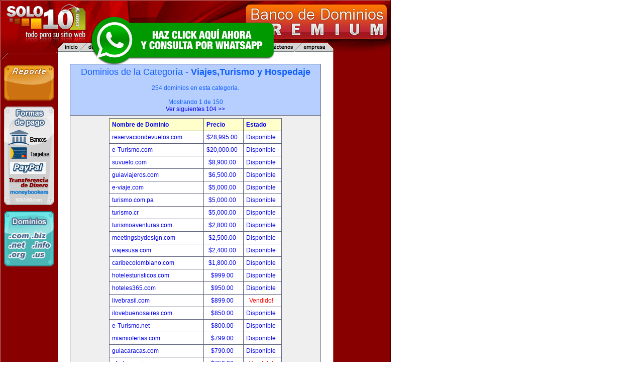

--- FILE ---
content_type: text/html
request_url: http://agenciadeinformacion.com/index.php?a=cat&cc=17
body_size: 64287
content:
<!DOCTYPE html PUBLIC "-//W3C//DTD XHTML 1.0 Transitional//EN" "http://www.w3.org/TR/xhtml1/DTD/xhtml1-transitional.dtd">
<html xmlns="http://www.w3.org/1999/xhtml">

<head>
<title>
 : Este dominio esta en venta en Solo10.com!
</title>
<meta http-equiv="Content-Type" content="text/html; charset=iso-8859-1" />
<meta name="keywords" content="dominios registro de dominios nombres de dominio registro dominios internacionales .com .net .org .info .biz .us web hosting alojamiento hospedaje web" />
<link rel="stylesheet" type="text/css" href="https://www.solo10.com/estilos/v0.css" />
<link rel="shortcut icon" href="https://www.solo10.com/favicon.ico" />
</head>

<body>

<div id="contenedor" style="margin-top:0px ">
<div id="cabecera">
<img src="http://www.solo10.com/images/solo10-menu.gif" border="0" usemap="#MapMenu" class="menu" />
<map name="MapMenu" id="MapMenu">
  <area shape="poly" coords="61,2,44,19,1,19,2,12,12,2" href="http://www.solo10.com" alt="Inicio" />
  <area shape="poly" coords="44,19,61,2,128,2,111,19" alt="Registro de Dominios" />
  <area shape="poly" coords="111,19,128,2,209,2,192,19" alt="Alojamiento Web" />
  <area shape="poly" coords="192,19,209,2,272,2,255,19" alt="Distribuidores y Revendedores" />
  <area shape="poly" coords="332,19,349,2,407,2,390,19" alt="Soporte" />
  <area shape="poly" coords="390,19,407,2,488,2,471,19" alt="Cont&aacute;ctenos" />
  <area shape="poly" coords="471,19,488,2,538,2,550,14,550,19" alt="Nuestra Empresa" />
</map>
</div>
<div id="lateral1">
	<div class="sep-top">
	</div>
  <p><a href="https://reportarpago.solo10.com/"><img src="https://www.solo10.com/images/reportar-pagos.gif" alt="Reportar pago" width="100" height="70" border="0" class="btnreporte" title="Reportar pago" /></a></p>
  <p><img src="http://www.solo10.com/images/formas-de-pago.gif" alt="Formas de pago" width="100" height="196" border="0" usemap="#MapPagos" /></p>
  <p style="margin-top:12px;"><a href="https://www.solo10.com/"><img src="https://www.solo10.com/images/banner-dominos.gif" alt="Registro de dominios" title="Registro de dominios" width="100" height="110" border="0" /></a></p>
</div>
<div id="contenido">
<table  width = "100%" border="1" cellpadding="5" cellspacing="0" bordercolor="#5D617A" bgcolor="#EFEFEF" style="border-collapse: collapse">
    <tr> 
      <td align=center bgcolor=#B7CFFF><font color="#0F5FFF" size=4>Dominios de la Categoría - <b>Viajes,Turismo y Hospedaje</b></font><br /><br />
      
		
	  <font color="#0F5FFF">254 dominios en esta categoría.<br><br>Mostrando 1 de 150<br>

  	  <a href=index.php?a=cat&cc=17&start=150>Ver siguientes 104 >></a>
	  </font></td></tr>
        <tr> 
      <td align=center> 
<table  border="1" cellpadding="5" cellspacing="0" bordercolor="#5D617A" bgcolor="#FFFFFF" style="border-collapse: collapse">
<tr bgcolor="#FFFFCC"> 
            <td><b><a href="index.php?a=cat&cc=17&start=0&ord=name">Nombre de Dominio</a></b></td>
                        <td><b><a href="index.php?a=cat&cc=17&start=0&ord=buynow">Precio</a></b></td>
            <td><b><a href="index.php?a=cat&cc=17&start=0&ord=status">Estado</a></b></td>
          </tr>
                    <tr> 
            <td><a href="index.php?a=d&id=1151">reservaciondevuelos.com</a></td>
                        <td align=center><a href="index.php?a=d&id=1151"> 
              $28,995.00              </a>&nbsp;</td>
            <td align=center> 
              <a href="index.php?a=d&id=1151">Disponible</a>
              &nbsp;</td>
          </tr>
                    <tr> 
            <td><a href="index.php?a=d&id=66">e-Turismo.com</a></td>
                        <td align=center><a href="index.php?a=d&id=66"> 
              $20,000.00              </a>&nbsp;</td>
            <td align=center> 
              <a href="index.php?a=d&id=66">Disponible</a>
              &nbsp;</td>
          </tr>
                    <tr> 
            <td><a href="index.php?a=d&id=4007">suvuelo.com</a></td>
                        <td align=center><a href="index.php?a=d&id=4007"> 
              $8,900.00              </a>&nbsp;</td>
            <td align=center> 
              <a href="index.php?a=d&id=4007">Disponible</a>
              &nbsp;</td>
          </tr>
                    <tr> 
            <td><a href="index.php?a=d&id=5702">guiaviajeros.com</a></td>
                        <td align=center><a href="index.php?a=d&id=5702"> 
              $6,500.00              </a>&nbsp;</td>
            <td align=center> 
              <a href="index.php?a=d&id=5702">Disponible</a>
              &nbsp;</td>
          </tr>
                    <tr> 
            <td><a href="index.php?a=d&id=440">e-viaje.com</a></td>
                        <td align=center><a href="index.php?a=d&id=440"> 
              $5,000.00              </a>&nbsp;</td>
            <td align=center> 
              <a href="index.php?a=d&id=440">Disponible</a>
              &nbsp;</td>
          </tr>
                    <tr> 
            <td><a href="index.php?a=d&id=3712">turismo.com.pa</a></td>
                        <td align=center><a href="index.php?a=d&id=3712"> 
              $5,000.00              </a>&nbsp;</td>
            <td align=center> 
              <a href="index.php?a=d&id=3712">Disponible</a>
              &nbsp;</td>
          </tr>
                    <tr> 
            <td><a href="index.php?a=d&id=1638">turismo.cr</a></td>
                        <td align=center><a href="index.php?a=d&id=1638"> 
              $5,000.00              </a>&nbsp;</td>
            <td align=center> 
              <a href="index.php?a=d&id=1638">Disponible</a>
              &nbsp;</td>
          </tr>
                    <tr> 
            <td><a href="index.php?a=d&id=3537">turismoaventuras.com</a></td>
                        <td align=center><a href="index.php?a=d&id=3537"> 
              $2,800.00              </a>&nbsp;</td>
            <td align=center> 
              <a href="index.php?a=d&id=3537">Disponible</a>
              &nbsp;</td>
          </tr>
                    <tr> 
            <td><a href="index.php?a=d&id=7472">meetingsbydesign.com</a></td>
                        <td align=center><a href="index.php?a=d&id=7472"> 
              $2,500.00              </a>&nbsp;</td>
            <td align=center> 
              <a href="index.php?a=d&id=7472">Disponible</a>
              &nbsp;</td>
          </tr>
                    <tr> 
            <td><a href="index.php?a=d&id=2851">viajesusa.com</a></td>
                        <td align=center><a href="index.php?a=d&id=2851"> 
              $2,400.00              </a>&nbsp;</td>
            <td align=center> 
              <a href="index.php?a=d&id=2851">Disponible</a>
              &nbsp;</td>
          </tr>
                    <tr> 
            <td><a href="index.php?a=d&id=4043">caribecolombiano.com</a></td>
                        <td align=center><a href="index.php?a=d&id=4043"> 
              $1,800.00              </a>&nbsp;</td>
            <td align=center> 
              <a href="index.php?a=d&id=4043">Disponible</a>
              &nbsp;</td>
          </tr>
                    <tr> 
            <td><a href="index.php?a=d&id=6037">hotelesturisticos.com</a></td>
                        <td align=center><a href="index.php?a=d&id=6037"> 
              $999.00              </a>&nbsp;</td>
            <td align=center> 
              <a href="index.php?a=d&id=6037">Disponible</a>
              &nbsp;</td>
          </tr>
                    <tr> 
            <td><a href="index.php?a=d&id=5640">hoteles365.com</a></td>
                        <td align=center><a href="index.php?a=d&id=5640"> 
              $950.00              </a>&nbsp;</td>
            <td align=center> 
              <a href="index.php?a=d&id=5640">Disponible</a>
              &nbsp;</td>
          </tr>
                    <tr> 
            <td><a href="index.php?a=d&id=4441">livebrasil.com</a></td>
                        <td align=center><a href="index.php?a=d&id=4441"> 
              $899.00              </a>&nbsp;</td>
            <td align=center> 
              <a href="index.php?a=d&id=4441"><font color=red>Vendido!</font></a>
              &nbsp;</td>
          </tr>
                    <tr> 
            <td><a href="index.php?a=d&id=3568">ilovebuenosaires.com</a></td>
                        <td align=center><a href="index.php?a=d&id=3568"> 
              $850.00              </a>&nbsp;</td>
            <td align=center> 
              <a href="index.php?a=d&id=3568">Disponible</a>
              &nbsp;</td>
          </tr>
                    <tr> 
            <td><a href="index.php?a=d&id=105">e-Turismo.net</a></td>
                        <td align=center><a href="index.php?a=d&id=105"> 
              $800.00              </a>&nbsp;</td>
            <td align=center> 
              <a href="index.php?a=d&id=105">Disponible</a>
              &nbsp;</td>
          </tr>
                    <tr> 
            <td><a href="index.php?a=d&id=2786">miamiofertas.com</a></td>
                        <td align=center><a href="index.php?a=d&id=2786"> 
              $799.00              </a>&nbsp;</td>
            <td align=center> 
              <a href="index.php?a=d&id=2786">Disponible</a>
              &nbsp;</td>
          </tr>
                    <tr> 
            <td><a href="index.php?a=d&id=4182">guiacaracas.com</a></td>
                        <td align=center><a href="index.php?a=d&id=4182"> 
              $790.00              </a>&nbsp;</td>
            <td align=center> 
              <a href="index.php?a=d&id=4182">Disponible</a>
              &nbsp;</td>
          </tr>
                    <tr> 
            <td><a href="index.php?a=d&id=2022">ofertasmexico.com</a></td>
                        <td align=center><a href="index.php?a=d&id=2022"> 
              $750.00              </a>&nbsp;</td>
            <td align=center> 
              <a href="index.php?a=d&id=2022"><font color=red>Vendido!</font></a>
              &nbsp;</td>
          </tr>
                    <tr> 
            <td><a href="index.php?a=d&id=3641">ofertasmiami.com</a></td>
                        <td align=center><a href="index.php?a=d&id=3641"> 
              $750.00              </a>&nbsp;</td>
            <td align=center> 
              <a href="index.php?a=d&id=3641"><font color=red>Vendido!</font></a>
              &nbsp;</td>
          </tr>
                    <tr> 
            <td><a href="index.php?a=d&id=3635">tuvacacion.com</a></td>
                        <td align=center><a href="index.php?a=d&id=3635"> 
              $750.00              </a>&nbsp;</td>
            <td align=center> 
              <a href="index.php?a=d&id=3635"><font color=red>Vendido!</font></a>
              &nbsp;</td>
          </tr>
                    <tr> 
            <td><a href="index.php?a=d&id=1205">pasajesenoferta.com</a></td>
                        <td align=center><a href="index.php?a=d&id=1205"> 
              $699.00              </a>&nbsp;</td>
            <td align=center> 
              <a href="index.php?a=d&id=1205">Disponible</a>
              &nbsp;</td>
          </tr>
                    <tr> 
            <td><a href="index.php?a=d&id=7222">turismosudafrica.com</a></td>
                        <td align=center><a href="index.php?a=d&id=7222"> 
              $680.00              </a>&nbsp;</td>
            <td align=center> 
              <a href="index.php?a=d&id=7222">Disponible</a>
              &nbsp;</td>
          </tr>
                    <tr> 
            <td><a href="index.php?a=d&id=3066">agentedeturismo.com</a></td>
                        <td align=center><a href="index.php?a=d&id=3066"> 
              $650.00              </a>&nbsp;</td>
            <td align=center> 
              <a href="index.php?a=d&id=3066">Disponible</a>
              &nbsp;</td>
          </tr>
                    <tr> 
            <td><a href="index.php?a=d&id=3445">ofertapasajes.com</a></td>
                        <td align=center><a href="index.php?a=d&id=3445"> 
              $600.00              </a>&nbsp;</td>
            <td align=center> 
              <a href="index.php?a=d&id=3445">Disponible</a>
              &nbsp;</td>
          </tr>
                    <tr> 
            <td><a href="index.php?a=d&id=1019">ventadepasajes.com</a></td>
                        <td align=center><a href="index.php?a=d&id=1019"> 
              $600.00              </a>&nbsp;</td>
            <td align=center> 
              <a href="index.php?a=d&id=1019">Disponible</a>
              &nbsp;</td>
          </tr>
                    <tr> 
            <td><a href="index.php?a=d&id=3168">vuelosenlinea.com</a></td>
                        <td align=center><a href="index.php?a=d&id=3168"> 
              $600.00              </a>&nbsp;</td>
            <td align=center> 
              <a href="index.php?a=d&id=3168">Disponible</a>
              &nbsp;</td>
          </tr>
                    <tr> 
            <td><a href="index.php?a=d&id=4211">argentinatequiero.com</a></td>
                        <td align=center><a href="index.php?a=d&id=4211"> 
              $590.00              </a>&nbsp;</td>
            <td align=center> 
              <a href="index.php?a=d&id=4211"><font color=red>Vendido!</font></a>
              &nbsp;</td>
          </tr>
                    <tr> 
            <td><a href="index.php?a=d&id=3969">restaurantesargentinos.com</a></td>
                        <td align=center><a href="index.php?a=d&id=3969"> 
              $580.00              </a>&nbsp;</td>
            <td align=center> 
              <a href="index.php?a=d&id=3969">Disponible</a>
              &nbsp;</td>
          </tr>
                    <tr> 
            <td><a href="index.php?a=d&id=3207">hotelesasuncion.com</a></td>
                        <td align=center><a href="index.php?a=d&id=3207"> 
              $550.00              </a>&nbsp;</td>
            <td align=center> 
              <a href="index.php?a=d&id=3207">Disponible</a>
              &nbsp;</td>
          </tr>
                    <tr> 
            <td><a href="index.php?a=d&id=2456">hotelescarlospaz.com</a></td>
                        <td align=center><a href="index.php?a=d&id=2456"> 
              $550.00              </a>&nbsp;</td>
            <td align=center> 
              <a href="index.php?a=d&id=2456">Disponible</a>
              &nbsp;</td>
          </tr>
                    <tr> 
            <td><a href="index.php?a=d&id=5998">mendozavacations.com</a></td>
                        <td align=center><a href="index.php?a=d&id=5998"> 
              $550.00              </a>&nbsp;</td>
            <td align=center> 
              <a href="index.php?a=d&id=5998">Disponible</a>
              &nbsp;</td>
          </tr>
                    <tr> 
            <td><a href="index.php?a=d&id=5843">viajesempresariales.com</a></td>
                        <td align=center><a href="index.php?a=d&id=5843"> 
              $550.00              </a>&nbsp;</td>
            <td align=center> 
              <a href="index.php?a=d&id=5843">Disponible</a>
              &nbsp;</td>
          </tr>
                    <tr> 
            <td><a href="index.php?a=d&id=4074">viajesypasajes.com</a></td>
                        <td align=center><a href="index.php?a=d&id=4074"> 
              $480.00              </a>&nbsp;</td>
            <td align=center> 
              <a href="index.php?a=d&id=4074">Disponible</a>
              &nbsp;</td>
          </tr>
                    <tr> 
            <td><a href="index.php?a=d&id=3439">hotelesdebariloche.com</a></td>
                        <td align=center><a href="index.php?a=d&id=3439"> 
              $397.00              </a>&nbsp;</td>
            <td align=center> 
              <a href="index.php?a=d&id=3439">Disponible</a>
              &nbsp;</td>
          </tr>
                    <tr> 
            <td><a href="index.php?a=d&id=4911">guiadecusco.com</a></td>
                        <td align=center><a href="index.php?a=d&id=4911"> 
              $380.00              </a>&nbsp;</td>
            <td align=center> 
              <a href="index.php?a=d&id=4911">Disponible</a>
              &nbsp;</td>
          </tr>
                    <tr> 
            <td><a href="index.php?a=d&id=3967">mundoviajeros.com</a></td>
                        <td align=center><a href="index.php?a=d&id=3967"> 
              $350.00              </a>&nbsp;</td>
            <td align=center> 
              <a href="index.php?a=d&id=3967">Disponible</a>
              &nbsp;</td>
          </tr>
                    <tr> 
            <td><a href="index.php?a=d&id=4991">aboutpatagonia.com</a></td>
                        <td align=center><a href="index.php?a=d&id=4991"> 
              Ofertar!              </a>&nbsp;</td>
            <td align=center> 
              <a href="index.php?a=d&id=4991"><font color=red>Vendido!</font></a>
              &nbsp;</td>
          </tr>
                    <tr> 
            <td><a href="index.php?a=d&id=3071">africaturismo.com</a></td>
                        <td align=center><a href="index.php?a=d&id=3071"> 
              Ofertar!              </a>&nbsp;</td>
            <td align=center> 
              <a href="index.php?a=d&id=3071">Disponible</a>
              &nbsp;</td>
          </tr>
                    <tr> 
            <td><a href="index.php?a=d&id=6108">agendadeturismo.com</a></td>
                        <td align=center><a href="index.php?a=d&id=6108"> 
              Ofertar!              </a>&nbsp;</td>
            <td align=center> 
              <a href="index.php?a=d&id=6108">Disponible</a>
              &nbsp;</td>
          </tr>
                    <tr> 
            <td><a href="index.php?a=d&id=5523">alojamientoenchile.com</a></td>
                        <td align=center><a href="index.php?a=d&id=5523"> 
              Ofertar!              </a>&nbsp;</td>
            <td align=center> 
              <a href="index.php?a=d&id=5523">Disponible</a>
              &nbsp;</td>
          </tr>
                    <tr> 
            <td><a href="index.php?a=d&id=3504">alojamientomexico.com</a></td>
                        <td align=center><a href="index.php?a=d&id=3504"> 
              Ofertar!              </a>&nbsp;</td>
            <td align=center> 
              <a href="index.php?a=d&id=3504">Disponible</a>
              &nbsp;</td>
          </tr>
                    <tr> 
            <td><a href="index.php?a=d&id=3295">alquilerbungalows.com</a></td>
                        <td align=center><a href="index.php?a=d&id=3295"> 
              Ofertar!              </a>&nbsp;</td>
            <td align=center> 
              <a href="index.php?a=d&id=3295">Disponible</a>
              &nbsp;</td>
          </tr>
                    <tr> 
            <td><a href="index.php?a=d&id=4050">alquilerdeverano.com</a></td>
                        <td align=center><a href="index.php?a=d&id=4050"> 
              Ofertar!              </a>&nbsp;</td>
            <td align=center> 
              <a href="index.php?a=d&id=4050">Disponible</a>
              &nbsp;</td>
          </tr>
                    <tr> 
            <td><a href="index.php?a=d&id=5866">alquileresvacaciones.com</a></td>
                        <td align=center><a href="index.php?a=d&id=5866"> 
              Ofertar!              </a>&nbsp;</td>
            <td align=center> 
              <a href="index.php?a=d&id=5866">Disponible</a>
              &nbsp;</td>
          </tr>
                    <tr> 
            <td><a href="index.php?a=d&id=4724">altacordoba.com</a></td>
                        <td align=center><a href="index.php?a=d&id=4724"> 
              Ofertar!              </a>&nbsp;</td>
            <td align=center> 
              <a href="index.php?a=d&id=4724">Disponible</a>
              &nbsp;</td>
          </tr>
                    <tr> 
            <td><a href="index.php?a=d&id=3818">apartamentosdevacaciones.com</a></td>
                        <td align=center><a href="index.php?a=d&id=3818"> 
              Ofertar!              </a>&nbsp;</td>
            <td align=center> 
              <a href="index.php?a=d&id=3818">Disponible</a>
              &nbsp;</td>
          </tr>
                    <tr> 
            <td><a href="index.php?a=d&id=5981">apartamentosuruguay.com</a></td>
                        <td align=center><a href="index.php?a=d&id=5981"> 
              Ofertar!              </a>&nbsp;</td>
            <td align=center> 
              <a href="index.php?a=d&id=5981">Disponible</a>
              &nbsp;</td>
          </tr>
                    <tr> 
            <td><a href="index.php?a=d&id=1911">apuntesdeviaje.com</a></td>
                        <td align=center><a href="index.php?a=d&id=1911"> 
              Ofertar!              </a>&nbsp;</td>
            <td align=center> 
              <a href="index.php?a=d&id=1911">Disponible</a>
              &nbsp;</td>
          </tr>
                    <tr> 
            <td><a href="index.php?a=d&id=5976">areaviajes.com</a></td>
                        <td align=center><a href="index.php?a=d&id=5976"> 
              Ofertar!              </a>&nbsp;</td>
            <td align=center> 
              <a href="index.php?a=d&id=5976">Disponible</a>
              &nbsp;</td>
          </tr>
                    <tr> 
            <td><a href="index.php?a=d&id=4680">argentinateamo.com</a></td>
                        <td align=center><a href="index.php?a=d&id=4680"> 
              Ofertar!              </a>&nbsp;</td>
            <td align=center> 
              <a href="index.php?a=d&id=4680">Disponible</a>
              &nbsp;</td>
          </tr>
                    <tr> 
            <td><a href="index.php?a=d&id=4293">armesuviaje.com</a></td>
                        <td align=center><a href="index.php?a=d&id=4293"> 
              Ofertar!              </a>&nbsp;</td>
            <td align=center> 
              <a href="index.php?a=d&id=4293">Disponible</a>
              &nbsp;</td>
          </tr>
                    <tr> 
            <td><a href="index.php?a=d&id=3392">asesoresdeviaje.com</a></td>
                        <td align=center><a href="index.php?a=d&id=3392"> 
              Ofertar!              </a>&nbsp;</td>
            <td align=center> 
              <a href="index.php?a=d&id=3392">Disponible</a>
              &nbsp;</td>
          </tr>
                    <tr> 
            <td><a href="index.php?a=d&id=4974">asistenciadeviaje.com</a></td>
                        <td align=center><a href="index.php?a=d&id=4974"> 
              Ofertar!              </a>&nbsp;</td>
            <td align=center> 
              <a href="index.php?a=d&id=4974"><font color=red>Vendido!</font></a>
              &nbsp;</td>
          </tr>
                    <tr> 
            <td><a href="index.php?a=d&id=4975">asistenciadeviajes.com</a></td>
                        <td align=center><a href="index.php?a=d&id=4975"> 
              Ofertar!              </a>&nbsp;</td>
            <td align=center> 
              <a href="index.php?a=d&id=4975"><font color=red>Vendido!</font></a>
              &nbsp;</td>
          </tr>
                    <tr> 
            <td><a href="index.php?a=d&id=2825">asistenciaviajeros.com</a></td>
                        <td align=center><a href="index.php?a=d&id=2825"> 
              Ofertar!              </a>&nbsp;</td>
            <td align=center> 
              <a href="index.php?a=d&id=2825">Disponible</a>
              &nbsp;</td>
          </tr>
                    <tr> 
            <td><a href="index.php?a=d&id=2991">aventureros.com</a></td>
                        <td align=center><a href="index.php?a=d&id=2991"> 
              Ofertar!              </a>&nbsp;</td>
            <td align=center> 
              <a href="index.php?a=d&id=2991">Disponible</a>
              &nbsp;</td>
          </tr>
                    <tr> 
            <td><a href="index.php?a=d&id=3028">ayudaviajeros.com</a></td>
                        <td align=center><a href="index.php?a=d&id=3028"> 
              Ofertar!              </a>&nbsp;</td>
            <td align=center> 
              <a href="index.php?a=d&id=3028">Disponible</a>
              &nbsp;</td>
          </tr>
                    <tr> 
            <td><a href="index.php?a=d&id=1207">boletosenoferta.com</a></td>
                        <td align=center><a href="index.php?a=d&id=1207"> 
              Ofertar!              </a>&nbsp;</td>
            <td align=center> 
              <a href="index.php?a=d&id=1207"><font color=red>Vendido!</font></a>
              &nbsp;</td>
          </tr>
                    <tr> 
            <td><a href="index.php?a=d&id=3368">buscadorturistico.com</a></td>
                        <td align=center><a href="index.php?a=d&id=3368"> 
              Ofertar!              </a>&nbsp;</td>
            <td align=center> 
              <a href="index.php?a=d&id=3368">Disponible</a>
              &nbsp;</td>
          </tr>
                    <tr> 
            <td><a href="index.php?a=d&id=4682">busquedahoteles.com</a></td>
                        <td align=center><a href="index.php?a=d&id=4682"> 
              Ofertar!              </a>&nbsp;</td>
            <td align=center> 
              <a href="index.php?a=d&id=4682"><font color=red>Vendido!</font></a>
              &nbsp;</td>
          </tr>
                    <tr> 
            <td><a href="index.php?a=d&id=6004">catalogoturismo.com</a></td>
                        <td align=center><a href="index.php?a=d&id=6004"> 
              Ofertar!              </a>&nbsp;</td>
            <td align=center> 
              <a href="index.php?a=d&id=6004">Disponible</a>
              &nbsp;</td>
          </tr>
                    <tr> 
            <td><a href="index.php?a=d&id=6005">catalogoviajes.com</a></td>
                        <td align=center><a href="index.php?a=d&id=6005"> 
              Ofertar!              </a>&nbsp;</td>
            <td align=center> 
              <a href="index.php?a=d&id=6005">Disponible</a>
              &nbsp;</td>
          </tr>
                    <tr> 
            <td><a href="index.php?a=d&id=3474">ciberviajeros.com</a></td>
                        <td align=center><a href="index.php?a=d&id=3474"> 
              Ofertar!              </a>&nbsp;</td>
            <td align=center> 
              <a href="index.php?a=d&id=3474">Disponible</a>
              &nbsp;</td>
          </tr>
                    <tr> 
            <td><a href="index.php?a=d&id=3984">ciudadaniaeuropea.com</a></td>
                        <td align=center><a href="index.php?a=d&id=3984"> 
              Ofertar!              </a>&nbsp;</td>
            <td align=center> 
              <a href="index.php?a=d&id=3984"><font color=red>Vendido!</font></a>
              &nbsp;</td>
          </tr>
                    <tr> 
            <td><a href="index.php?a=d&id=4567">ciudadturistica.com</a></td>
                        <td align=center><a href="index.php?a=d&id=4567"> 
              Ofertar!              </a>&nbsp;</td>
            <td align=center> 
              <a href="index.php?a=d&id=4567">Disponible</a>
              &nbsp;</td>
          </tr>
                    <tr> 
            <td><a href="index.php?a=d&id=2520">clubdelturismo.com</a></td>
                        <td align=center><a href="index.php?a=d&id=2520"> 
              Ofertar!              </a>&nbsp;</td>
            <td align=center> 
              <a href="index.php?a=d&id=2520"><font color=red>Vendido!</font></a>
              &nbsp;</td>
          </tr>
                    <tr> 
            <td><a href="index.php?a=d&id=2902">clubdeturismo.com</a></td>
                        <td align=center><a href="index.php?a=d&id=2902"> 
              Ofertar!              </a>&nbsp;</td>
            <td align=center> 
              <a href="index.php?a=d&id=2902"><font color=red>Vendido!</font></a>
              &nbsp;</td>
          </tr>
                    <tr> 
            <td><a href="index.php?a=d&id=2848">compararhoteles.com</a></td>
                        <td align=center><a href="index.php?a=d&id=2848"> 
              Ofertar!              </a>&nbsp;</td>
            <td align=center> 
              <a href="index.php?a=d&id=2848">Disponible</a>
              &nbsp;</td>
          </tr>
                    <tr> 
            <td><a href="index.php?a=d&id=3586">compresuviaje.com</a></td>
                        <td align=center><a href="index.php?a=d&id=3586"> 
              Ofertar!              </a>&nbsp;</td>
            <td align=center> 
              <a href="index.php?a=d&id=3586">Disponible</a>
              &nbsp;</td>
          </tr>
                    <tr> 
            <td><a href="index.php?a=d&id=3585">compresuvuelo.com</a></td>
                        <td align=center><a href="index.php?a=d&id=3585"> 
              Ofertar!              </a>&nbsp;</td>
            <td align=center> 
              <a href="index.php?a=d&id=3585">Disponible</a>
              &nbsp;</td>
          </tr>
                    <tr> 
            <td><a href="index.php?a=d&id=4655">conozcaperu.com</a></td>
                        <td align=center><a href="index.php?a=d&id=4655"> 
              Ofertar!              </a>&nbsp;</td>
            <td align=center> 
              <a href="index.php?a=d&id=4655">Disponible</a>
              &nbsp;</td>
          </tr>
                    <tr> 
            <td><a href="index.php?a=d&id=3794">cordobaguide.com</a></td>
                        <td align=center><a href="index.php?a=d&id=3794"> 
              Ofertar!              </a>&nbsp;</td>
            <td align=center> 
              <a href="index.php?a=d&id=3794">Disponible</a>
              &nbsp;</td>
          </tr>
                    <tr> 
            <td><a href="index.php?a=d&id=6089">cruceroporelcaribe.com</a></td>
                        <td align=center><a href="index.php?a=d&id=6089"> 
              Ofertar!              </a>&nbsp;</td>
            <td align=center> 
              <a href="index.php?a=d&id=6089">Disponible</a>
              &nbsp;</td>
          </tr>
                    <tr> 
            <td><a href="index.php?a=d&id=5528">desarrolloturistico.com</a></td>
                        <td align=center><a href="index.php?a=d&id=5528"> 
              Ofertar!              </a>&nbsp;</td>
            <td align=center> 
              <a href="index.php?a=d&id=5528">Disponible</a>
              &nbsp;</td>
          </tr>
                    <tr> 
            <td><a href="index.php?a=d&id=5973">destinodeviaje.com</a></td>
                        <td align=center><a href="index.php?a=d&id=5973"> 
              Ofertar!              </a>&nbsp;</td>
            <td align=center> 
              <a href="index.php?a=d&id=5973">Disponible</a>
              &nbsp;</td>
          </tr>
                    <tr> 
            <td><a href="index.php?a=d&id=2647">destinosdeviaje.com</a></td>
                        <td align=center><a href="index.php?a=d&id=2647"> 
              Ofertar!              </a>&nbsp;</td>
            <td align=center> 
              <a href="index.php?a=d&id=2647">Disponible</a>
              &nbsp;</td>
          </tr>
                    <tr> 
            <td><a href="index.php?a=d&id=3475">destinosvacacionales.com</a></td>
                        <td align=center><a href="index.php?a=d&id=3475"> 
              Ofertar!              </a>&nbsp;</td>
            <td align=center> 
              <a href="index.php?a=d&id=3475">Disponible</a>
              &nbsp;</td>
          </tr>
                    <tr> 
            <td><a href="index.php?a=d&id=3240">destinosyhoteles.com</a></td>
                        <td align=center><a href="index.php?a=d&id=3240"> 
              Ofertar!              </a>&nbsp;</td>
            <td align=center> 
              <a href="index.php?a=d&id=3240">Disponible</a>
              &nbsp;</td>
          </tr>
                    <tr> 
            <td><a href="index.php?a=d&id=742">e-caribe.com</a></td>
                        <td align=center><a href="index.php?a=d&id=742"> 
              Ofertar!              </a>&nbsp;</td>
            <td align=center> 
              <a href="index.php?a=d&id=742">Disponible</a>
              &nbsp;</td>
          </tr>
                    <tr> 
            <td><a href="index.php?a=d&id=918">e-reservaciones.com</a></td>
                        <td align=center><a href="index.php?a=d&id=918"> 
              Ofertar!              </a>&nbsp;</td>
            <td align=center> 
              <a href="index.php?a=d&id=918">Disponible</a>
              &nbsp;</td>
          </tr>
                    <tr> 
            <td><a href="index.php?a=d&id=301">e-Tourists.com</a></td>
                        <td align=center><a href="index.php?a=d&id=301"> 
              Ofertar!              </a>&nbsp;</td>
            <td align=center> 
              <a href="index.php?a=d&id=301">Disponible</a>
              &nbsp;</td>
          </tr>
                    <tr> 
            <td><a href="index.php?a=d&id=521">e-turismo.es</a></td>
                        <td align=center><a href="index.php?a=d&id=521"> 
              Ofertar!              </a>&nbsp;</td>
            <td align=center> 
              <a href="index.php?a=d&id=521">Disponible</a>
              &nbsp;</td>
          </tr>
                    <tr> 
            <td><a href="index.php?a=d&id=214">e-Turista.com</a></td>
                        <td align=center><a href="index.php?a=d&id=214"> 
              Ofertar!              </a>&nbsp;</td>
            <td align=center> 
              <a href="index.php?a=d&id=214">Disponible</a>
              &nbsp;</td>
          </tr>
                    <tr> 
            <td><a href="index.php?a=d&id=567">e-turistas.com</a></td>
                        <td align=center><a href="index.php?a=d&id=567"> 
              Ofertar!              </a>&nbsp;</td>
            <td align=center> 
              <a href="index.php?a=d&id=567">Disponible</a>
              &nbsp;</td>
          </tr>
                    <tr> 
            <td><a href="index.php?a=d&id=484">e-viajeros.com</a></td>
                        <td align=center><a href="index.php?a=d&id=484"> 
              Ofertar!              </a>&nbsp;</td>
            <td align=center> 
              <a href="index.php?a=d&id=484">Disponible</a>
              &nbsp;</td>
          </tr>
                    <tr> 
            <td><a href="index.php?a=d&id=2813">enhoteles.com</a></td>
                        <td align=center><a href="index.php?a=d&id=2813"> 
              Ofertar!              </a>&nbsp;</td>
            <td align=center> 
              <a href="index.php?a=d&id=2813">Disponible</a>
              &nbsp;</td>
          </tr>
                    <tr> 
            <td><a href="index.php?a=d&id=3892">excursionesenbarco.com</a></td>
                        <td align=center><a href="index.php?a=d&id=3892"> 
              Ofertar!              </a>&nbsp;</td>
            <td align=center> 
              <a href="index.php?a=d&id=3892">Disponible</a>
              &nbsp;</td>
          </tr>
                    <tr> 
            <td><a href="index.php?a=d&id=1185">excursionesviajes.com</a></td>
                        <td align=center><a href="index.php?a=d&id=1185"> 
              Ofertar!              </a>&nbsp;</td>
            <td align=center> 
              <a href="index.php?a=d&id=1185">Disponible</a>
              &nbsp;</td>
          </tr>
                    <tr> 
            <td><a href="index.php?a=d&id=3365">fincaturistica.com</a></td>
                        <td align=center><a href="index.php?a=d&id=3365"> 
              Ofertar!              </a>&nbsp;</td>
            <td align=center> 
              <a href="index.php?a=d&id=3365">Disponible</a>
              &nbsp;</td>
          </tr>
                    <tr> 
            <td><a href="index.php?a=d&id=5743">franquiciadeviajes.com</a></td>
                        <td align=center><a href="index.php?a=d&id=5743"> 
              Ofertar!              </a>&nbsp;</td>
            <td align=center> 
              <a href="index.php?a=d&id=5743">Disponible</a>
              &nbsp;</td>
          </tr>
                    <tr> 
            <td><a href="index.php?a=d&id=3218">fullargentina.com</a></td>
                        <td align=center><a href="index.php?a=d&id=3218"> 
              Ofertar!              </a>&nbsp;</td>
            <td align=center> 
              <a href="index.php?a=d&id=3218">Disponible</a>
              &nbsp;</td>
          </tr>
                    <tr> 
            <td><a href="index.php?a=d&id=2482">guiabaires.com</a></td>
                        <td align=center><a href="index.php?a=d&id=2482"> 
              Ofertar!              </a>&nbsp;</td>
            <td align=center> 
              <a href="index.php?a=d&id=2482">Disponible</a>
              &nbsp;</td>
          </tr>
                    <tr> 
            <td><a href="index.php?a=d&id=2916">guiabarranquilla.com</a></td>
                        <td align=center><a href="index.php?a=d&id=2916"> 
              Ofertar!              </a>&nbsp;</td>
            <td align=center> 
              <a href="index.php?a=d&id=2916">Disponible</a>
              &nbsp;</td>
          </tr>
                    <tr> 
            <td><a href="index.php?a=d&id=4101">guiabeijing.com</a></td>
                        <td align=center><a href="index.php?a=d&id=4101"> 
              Ofertar!              </a>&nbsp;</td>
            <td align=center> 
              <a href="index.php?a=d&id=4101">Disponible</a>
              &nbsp;</td>
          </tr>
                    <tr> 
            <td><a href="index.php?a=d&id=3383">guiabsas.com</a></td>
                        <td align=center><a href="index.php?a=d&id=3383"> 
              Ofertar!              </a>&nbsp;</td>
            <td align=center> 
              <a href="index.php?a=d&id=3383">Disponible</a>
              &nbsp;</td>
          </tr>
                    <tr> 
            <td><a href="index.php?a=d&id=3058">guiabuenosaires.com</a></td>
                        <td align=center><a href="index.php?a=d&id=3058"> 
              Ofertar!              </a>&nbsp;</td>
            <td align=center> 
              <a href="index.php?a=d&id=3058">Disponible</a>
              &nbsp;</td>
          </tr>
                    <tr> 
            <td><a href="index.php?a=d&id=4566">guiabuzios.com</a></td>
                        <td align=center><a href="index.php?a=d&id=4566"> 
              Ofertar!              </a>&nbsp;</td>
            <td align=center> 
              <a href="index.php?a=d&id=4566">Disponible</a>
              &nbsp;</td>
          </tr>
                    <tr> 
            <td><a href="index.php?a=d&id=4811">guiacaldas.com</a></td>
                        <td align=center><a href="index.php?a=d&id=4811"> 
              Ofertar!              </a>&nbsp;</td>
            <td align=center> 
              <a href="index.php?a=d&id=4811">Disponible</a>
              &nbsp;</td>
          </tr>
                    <tr> 
            <td><a href="index.php?a=d&id=5804">guiachacabuco.com</a></td>
                        <td align=center><a href="index.php?a=d&id=5804"> 
              Ofertar!              </a>&nbsp;</td>
            <td align=center> 
              <a href="index.php?a=d&id=5804">Disponible</a>
              &nbsp;</td>
          </tr>
                    <tr> 
            <td><a href="index.php?a=d&id=5916">guiaconcepcion.com</a></td>
                        <td align=center><a href="index.php?a=d&id=5916"> 
              Ofertar!              </a>&nbsp;</td>
            <td align=center> 
              <a href="index.php?a=d&id=5916">Disponible</a>
              &nbsp;</td>
          </tr>
                    <tr> 
            <td><a href="index.php?a=d&id=4547">guiadeactividades.com</a></td>
                        <td align=center><a href="index.php?a=d&id=4547"> 
              Ofertar!              </a>&nbsp;</td>
            <td align=center> 
              <a href="index.php?a=d&id=4547">Disponible</a>
              &nbsp;</td>
          </tr>
                    <tr> 
            <td><a href="index.php?a=d&id=4914">guiadearequipa.com</a></td>
                        <td align=center><a href="index.php?a=d&id=4914"> 
              Ofertar!              </a>&nbsp;</td>
            <td align=center> 
              <a href="index.php?a=d&id=4914">Disponible</a>
              &nbsp;</td>
          </tr>
                    <tr> 
            <td><a href="index.php?a=d&id=4123">guiadeblumenau.com</a></td>
                        <td align=center><a href="index.php?a=d&id=4123"> 
              Ofertar!              </a>&nbsp;</td>
            <td align=center> 
              <a href="index.php?a=d&id=4123">Disponible</a>
              &nbsp;</td>
          </tr>
                    <tr> 
            <td><a href="index.php?a=d&id=4619">guiadecaracas.com</a></td>
                        <td align=center><a href="index.php?a=d&id=4619"> 
              Ofertar!              </a>&nbsp;</td>
            <td align=center> 
              <a href="index.php?a=d&id=4619">Disponible</a>
              &nbsp;</td>
          </tr>
                    <tr> 
            <td><a href="index.php?a=d&id=4195">guiadecartagena.com</a></td>
                        <td align=center><a href="index.php?a=d&id=4195"> 
              Ofertar!              </a>&nbsp;</td>
            <td align=center> 
              <a href="index.php?a=d&id=4195">Disponible</a>
              &nbsp;</td>
          </tr>
                    <tr> 
            <td><a href="index.php?a=d&id=2978">guiadechile.com</a></td>
                        <td align=center><a href="index.php?a=d&id=2978"> 
              Ofertar!              </a>&nbsp;</td>
            <td align=center> 
              <a href="index.php?a=d&id=2978">Disponible</a>
              &nbsp;</td>
          </tr>
                    <tr> 
            <td><a href="index.php?a=d&id=5626">GuiaDeHonduras.com</a></td>
                        <td align=center><a href="index.php?a=d&id=5626"> 
              Ofertar!              </a>&nbsp;</td>
            <td align=center> 
              <a href="index.php?a=d&id=5626">Disponible</a>
              &nbsp;</td>
          </tr>
                    <tr> 
            <td><a href="index.php?a=d&id=5969">guiadeperu.com</a></td>
                        <td align=center><a href="index.php?a=d&id=5969"> 
              Ofertar!              </a>&nbsp;</td>
            <td align=center> 
              <a href="index.php?a=d&id=5969">Disponible</a>
              &nbsp;</td>
          </tr>
                    <tr> 
            <td><a href="index.php?a=d&id=4908">guiadepiura.com</a></td>
                        <td align=center><a href="index.php?a=d&id=4908"> 
              Ofertar!              </a>&nbsp;</td>
            <td align=center> 
              <a href="index.php?a=d&id=4908">Disponible</a>
              &nbsp;</td>
          </tr>
                    <tr> 
            <td><a href="index.php?a=d&id=3136">guiadesantiago.com</a></td>
                        <td align=center><a href="index.php?a=d&id=3136"> 
              Ofertar!              </a>&nbsp;</td>
            <td align=center> 
              <a href="index.php?a=d&id=3136">Disponible</a>
              &nbsp;</td>
          </tr>
                    <tr> 
            <td><a href="index.php?a=d&id=1140">guiadeviajero.com</a></td>
                        <td align=center><a href="index.php?a=d&id=1140"> 
              Ofertar!              </a>&nbsp;</td>
            <td align=center> 
              <a href="index.php?a=d&id=1140">Disponible</a>
              &nbsp;</td>
          </tr>
                    <tr> 
            <td><a href="index.php?a=d&id=4210">guiaexpediciones.com</a></td>
                        <td align=center><a href="index.php?a=d&id=4210"> 
              Ofertar!              </a>&nbsp;</td>
            <td align=center> 
              <a href="index.php?a=d&id=4210">Disponible</a>
              &nbsp;</td>
          </tr>
                    <tr> 
            <td><a href="index.php?a=d&id=5546">guiaformosa.com</a></td>
                        <td align=center><a href="index.php?a=d&id=5546"> 
              Ofertar!              </a>&nbsp;</td>
            <td align=center> 
              <a href="index.php?a=d&id=5546">Disponible</a>
              &nbsp;</td>
          </tr>
                    <tr> 
            <td><a href="index.php?a=d&id=5625">GuiaGesell.com</a></td>
                        <td align=center><a href="index.php?a=d&id=5625"> 
              Ofertar!              </a>&nbsp;</td>
            <td align=center> 
              <a href="index.php?a=d&id=5625">Disponible</a>
              &nbsp;</td>
          </tr>
                    <tr> 
            <td><a href="index.php?a=d&id=3746">guiagrecia.com</a></td>
                        <td align=center><a href="index.php?a=d&id=3746"> 
              Ofertar!              </a>&nbsp;</td>
            <td align=center> 
              <a href="index.php?a=d&id=3746"><font color=red>Vendido!</font></a>
              &nbsp;</td>
          </tr>
                    <tr> 
            <td><a href="index.php?a=d&id=4102">guiahongkong.com</a></td>
                        <td align=center><a href="index.php?a=d&id=4102"> 
              Ofertar!              </a>&nbsp;</td>
            <td align=center> 
              <a href="index.php?a=d&id=4102">Disponible</a>
              &nbsp;</td>
          </tr>
                    <tr> 
            <td><a href="index.php?a=d&id=3907">guiahostales.com</a></td>
                        <td align=center><a href="index.php?a=d&id=3907"> 
              Ofertar!              </a>&nbsp;</td>
            <td align=center> 
              <a href="index.php?a=d&id=3907">Disponible</a>
              &nbsp;</td>
          </tr>
                    <tr> 
            <td><a href="index.php?a=d&id=4923">guiaiguazu.com</a></td>
                        <td align=center><a href="index.php?a=d&id=4923"> 
              Ofertar!              </a>&nbsp;</td>
            <td align=center> 
              <a href="index.php?a=d&id=4923">Disponible</a>
              &nbsp;</td>
          </tr>
                    <tr> 
            <td><a href="index.php?a=d&id=4183">guialapaz.com</a></td>
                        <td align=center><a href="index.php?a=d&id=4183"> 
              Ofertar!              </a>&nbsp;</td>
            <td align=center> 
              <a href="index.php?a=d&id=4183">Disponible</a>
              &nbsp;</td>
          </tr>
                    <tr> 
            <td><a href="index.php?a=d&id=3148">guiamorelia.com</a></td>
                        <td align=center><a href="index.php?a=d&id=3148"> 
              Ofertar!              </a>&nbsp;</td>
            <td align=center> 
              <a href="index.php?a=d&id=3148">Disponible</a>
              &nbsp;</td>
          </tr>
                    <tr> 
            <td><a href="index.php?a=d&id=7441">guiapinamar.com</a></td>
                        <td align=center><a href="index.php?a=d&id=7441"> 
              Ofertar!              </a>&nbsp;</td>
            <td align=center> 
              <a href="index.php?a=d&id=7441">Disponible</a>
              &nbsp;</td>
          </tr>
                    <tr> 
            <td><a href="index.php?a=d&id=4928">guiarecife.com</a></td>
                        <td align=center><a href="index.php?a=d&id=4928"> 
              Ofertar!              </a>&nbsp;</td>
            <td align=center> 
              <a href="index.php?a=d&id=4928">Disponible</a>
              &nbsp;</td>
          </tr>
                    <tr> 
            <td><a href="index.php?a=d&id=2530">guiaresorts.com</a></td>
                        <td align=center><a href="index.php?a=d&id=2530"> 
              Ofertar!              </a>&nbsp;</td>
            <td align=center> 
              <a href="index.php?a=d&id=2530"><font color=red>Vendido!</font></a>
              &nbsp;</td>
          </tr>
                    <tr> 
            <td><a href="index.php?a=d&id=6010">guiarivieramaya.com</a></td>
                        <td align=center><a href="index.php?a=d&id=6010"> 
              Ofertar!              </a>&nbsp;</td>
            <td align=center> 
              <a href="index.php?a=d&id=6010">Disponible</a>
              &nbsp;</td>
          </tr>
                    <tr> 
            <td><a href="index.php?a=d&id=4776">guiasanjose.com</a></td>
                        <td align=center><a href="index.php?a=d&id=4776"> 
              Ofertar!              </a>&nbsp;</td>
            <td align=center> 
              <a href="index.php?a=d&id=4776">Disponible</a>
              &nbsp;</td>
          </tr>
                    <tr> 
            <td><a href="index.php?a=d&id=5553">guiasanjuan.com</a></td>
                        <td align=center><a href="index.php?a=d&id=5553"> 
              Ofertar!              </a>&nbsp;</td>
            <td align=center> 
              <a href="index.php?a=d&id=5553">Disponible</a>
              &nbsp;</td>
          </tr>
                    <tr> 
            <td><a href="index.php?a=d&id=4587">guiasdelviajero.com</a></td>
                        <td align=center><a href="index.php?a=d&id=4587"> 
              Ofertar!              </a>&nbsp;</td>
            <td align=center> 
              <a href="index.php?a=d&id=4587">Disponible</a>
              &nbsp;</td>
          </tr>
                    <tr> 
            <td><a href="index.php?a=d&id=2590">guiasviaje.com</a></td>
                        <td align=center><a href="index.php?a=d&id=2590"> 
              Ofertar!              </a>&nbsp;</td>
            <td align=center> 
              <a href="index.php?a=d&id=2590">Disponible</a>
              &nbsp;</td>
          </tr>
                    <tr> 
            <td><a href="index.php?a=d&id=3937">haciendoturismo.com</a></td>
                        <td align=center><a href="index.php?a=d&id=3937"> 
              Ofertar!              </a>&nbsp;</td>
            <td align=center> 
              <a href="index.php?a=d&id=3937">Disponible</a>
              &nbsp;</td>
          </tr>
                    <tr> 
            <td><a href="index.php?a=d&id=4775">hosteleriaprofesional.com</a></td>
                        <td align=center><a href="index.php?a=d&id=4775"> 
              Ofertar!              </a>&nbsp;</td>
            <td align=center> 
              <a href="index.php?a=d&id=4775">Disponible</a>
              &nbsp;</td>
          </tr>
                    <tr> 
            <td><a href="index.php?a=d&id=2975">hotelesarequipa.com</a></td>
                        <td align=center><a href="index.php?a=d&id=2975"> 
              Ofertar!              </a>&nbsp;</td>
            <td align=center> 
              <a href="index.php?a=d&id=2975"><font color=red>Vendido!</font></a>
              &nbsp;</td>
          </tr>
                    <tr> 
            <td><a href="index.php?a=d&id=3208">hotelesbrasilia.com</a></td>
                        <td align=center><a href="index.php?a=d&id=3208"> 
              Ofertar!              </a>&nbsp;</td>
            <td align=center> 
              <a href="index.php?a=d&id=3208">Disponible</a>
              &nbsp;</td>
          </tr>
                    <tr> 
            <td><a href="index.php?a=d&id=2463">hotelesdebrasil.com</a></td>
                        <td align=center><a href="index.php?a=d&id=2463"> 
              Ofertar!              </a>&nbsp;</td>
            <td align=center> 
              <a href="index.php?a=d&id=2463">Disponible</a>
              &nbsp;</td>
          </tr>
                    <tr> 
            <td><a href="index.php?a=d&id=5870">hotelesdemendoza.com</a></td>
                        <td align=center><a href="index.php?a=d&id=5870"> 
              Ofertar!              </a>&nbsp;</td>
            <td align=center> 
              <a href="index.php?a=d&id=5870">Disponible</a>
              &nbsp;</td>
          </tr>
                    <tr> 
            <td><a href="index.php?a=d&id=3547">hotelesenaustralia.com</a></td>
                        <td align=center><a href="index.php?a=d&id=3547"> 
              Ofertar!              </a>&nbsp;</td>
            <td align=center> 
              <a href="index.php?a=d&id=3547">Disponible</a>
              &nbsp;</td>
          </tr>
                    <tr> 
            <td><a href="index.php?a=d&id=3209">hotelessanpablo.com</a></td>
                        <td align=center><a href="index.php?a=d&id=3209"> 
              Ofertar!              </a>&nbsp;</td>
            <td align=center> 
              <a href="index.php?a=d&id=3209">Disponible</a>
              &nbsp;</td>
          </tr>
                    <tr> 
            <td><a href="index.php?a=d&id=4929">hotelestop.com</a></td>
                        <td align=center><a href="index.php?a=d&id=4929"> 
              Ofertar!              </a>&nbsp;</td>
            <td align=center> 
              <a href="index.php?a=d&id=4929">Disponible</a>
              &nbsp;</td>
          </tr>
                    <tr> 
            <td><a href="index.php?a=d&id=5888">hotelesyalojamiento.com</a></td>
                        <td align=center><a href="index.php?a=d&id=5888"> 
              Ofertar!              </a>&nbsp;</td>
            <td align=center> 
              <a href="index.php?a=d&id=5888">Disponible</a>
              &nbsp;</td>
          </tr>
                    <tr> 
            <td><a href="index.php?a=d&id=4631">hotelesygastronomia.com</a></td>
                        <td align=center><a href="index.php?a=d&id=4631"> 
              Ofertar!              </a>&nbsp;</td>
            <td align=center> 
              <a href="index.php?a=d&id=4631"><font color=red>Vendido!</font></a>
              &nbsp;</td>
          </tr>
                    <tr> 
            <td><a href="index.php?a=d&id=5977">hotelesyhospedaje.com</a></td>
                        <td align=center><a href="index.php?a=d&id=5977"> 
              Ofertar!              </a>&nbsp;</td>
            <td align=center> 
              <a href="index.php?a=d&id=5977">Disponible</a>
              &nbsp;</td>
          </tr>
                    <tr> 
            <td><a href="index.php?a=d&id=5814">hotelparaeventos.com</a></td>
                        <td align=center><a href="index.php?a=d&id=5814"> 
              Ofertar!              </a>&nbsp;</td>
            <td align=center> 
              <a href="index.php?a=d&id=5814">Disponible</a>
              &nbsp;</td>
          </tr>
                    <tr> 
            <td><a href="index.php?a=d&id=3927">ideasdeviaje.com</a></td>
                        <td align=center><a href="index.php?a=d&id=3927"> 
              Ofertar!              </a>&nbsp;</td>
            <td align=center> 
              <a href="index.php?a=d&id=3927"><font color=red>Vendido!</font></a>
              &nbsp;</td>
          </tr>
                    <tr> 
            <td><a href="index.php?a=d&id=3928">ideasdeviajes.com</a></td>
                        <td align=center><a href="index.php?a=d&id=3928"> 
              Ofertar!              </a>&nbsp;</td>
            <td align=center> 
              <a href="index.php?a=d&id=3928">Disponible</a>
              &nbsp;</td>
          </tr>
                    <tr> 
            <td><a href="index.php?a=d&id=5776">infovacaciones.com</a></td>
                        <td align=center><a href="index.php?a=d&id=5776"> 
              Ofertar!              </a>&nbsp;</td>
            <td align=center> 
              <a href="index.php?a=d&id=5776">Disponible</a>
              &nbsp;</td>
          </tr>
                    <tr> 
            <td><a href="index.php?a=d&id=3093">linksturismo.com</a></td>
                        <td align=center><a href="index.php?a=d&id=3093"> 
              Ofertar!              </a>&nbsp;</td>
            <td align=center> 
              <a href="index.php?a=d&id=3093">Disponible</a>
              &nbsp;</td>
          </tr>
                    <tr> 
            <td><a href="index.php?a=d&id=1141">mayoristadeturismo.com</a></td>
                        <td align=center><a href="index.php?a=d&id=1141"> 
              Ofertar!              </a>&nbsp;</td>
            <td align=center> 
              <a href="index.php?a=d&id=1141">Disponible</a>
              &nbsp;</td>
          </tr>
                    <tr> 
            <td><a href="index.php?a=d&id=1076">mayoristaviajes.com</a></td>
                        <td align=center><a href="index.php?a=d&id=1076"> 
              Ofertar!              </a>&nbsp;</td>
            <td align=center> 
              <a href="index.php?a=d&id=1076">Disponible</a>
              &nbsp;</td>
          </tr>
                    <tr> 
            <td><a href="index.php?a=d&id=3441">mexicoofertas.com</a></td>
                        <td align=center><a href="index.php?a=d&id=3441"> 
              Ofertar!              </a>&nbsp;</td>
            <td align=center> 
              <a href="index.php?a=d&id=3441"><font color=red>Vendido!</font></a>
              &nbsp;</td>
          </tr>
                    <tr> 
            <td><a href="index.php?a=d&id=5988">mexicovirtual.com</a></td>
                        <td align=center><a href="index.php?a=d&id=5988"> 
              Ofertar!              </a>&nbsp;</td>
            <td align=center> 
              <a href="index.php?a=d&id=5988"><font color=red>Vendido!</font></a>
              &nbsp;</td>
          </tr>
            
</table>
<br>
<font size = "2">
<a href=index.php?a=cat&cc=17&start=150>Ver Siguientes 104 >></a></font>
      
		</td>
    </tr>
	</table>
<br>
<table border=0 width=100%><tr><td align="left">
<a href="index.php?a=cat&cc=35"><< Categoria Anterior (Ventas y Comercializacion)</a>
&nbsp;
</td><td align="right"><a href="index.php?a=cat&cc=15">Categoria Siguiente (Web Hosting y Dominios) >></a></td></tr></table>
    


    <table  border="0" cellpadding="5" cellspacing="0" bgcolor="#FFFFFF" width="100%">
        <tr>
          <td align=center>
	<p style="text-align:center;">
<script type="text/javascript">
google_ad_client = "pub-2787759005243458";
/* 336x280, creado 15/08/09 */
google_ad_slot = "8439151088";
google_ad_width = 336;
google_ad_height = 280;
</script>
<script type="text/javascript"
src="http://pagead2.googlesyndication.com/pagead/show_ads.js">
</script>
    </p>
      <P STYLE="text-align: center;">
              <SPAN >
<p STYLE="font-family: Arial,Helvetica,Geneva,Sans-serif,sans-serif; font-size: 11px;">
<br><br>
<strong>
<a href="https://www.solo10.com/">Registro de Dominios</a> | 
<a href="https://www.solo10.com/productos/WebHostingLinux/">Web Hosting</a> |
<a href="http://enventa.solo10.com">Dominios En Venta</a>
<br />
<a href="http://www.solo10.com/expirados/">Dominios Expirados</a> |
<a href="http://www.industrias.com">Industrias</a> |
<a href="http://www.industriasargentinas.com">Industrias Argentinas</a>
</strong>
</p>

              </SPAN>
              </P>
          </td>
        </tr>
        <tr>
          <td align=center>

          </td>
        </tr>
        <tr>
          <td align=left>
          <p style="font-family: Verdana, Arial, Helvetica, sans-serif; font-size: 12px;">
			<br />
			<B>Categorías de Dominio:</B>
			<form method="get" action="index.php">
    			<input type="hidden" name="a" value="cat">
    			<select name = "cc" onChange="this.form.submit()">
      			<option value="30" >Alimentos y Bebidas (37)</option>
	<option value="20" >Artes y Cultura (26)</option>
	<option value="29" >Automóviles y Coches (41)</option>
	<option value="8" >Ciencia e Investigación (8)</option>
	<option value="7" >Compras y Comercio Electrónico (342)</option>
	<option value="19" >Comunicaciones y Telefonía (37)</option>
	<option value="5" >Deportes (45)</option>
	<option value="18" >Economia, Dinero y Finanzas (113)</option>
	<option value="21" >Educación (52)</option>
	<option value="26" >Empresas e Industrias (375)</option>
	<option value="22" >Gobierno (16)</option>
	<option value="23" >Hogar (11)</option>
	<option value="2" >Información y Noticias (57)</option>
	<option value="9" >Informática y Computación (59)</option>
	<option value="16" >Inmuebles y Propiedades (372)</option>
	<option value="10" >Internet (99)</option>
	<option value="6" >Juegos y Entretenimiento (34)</option>
	<option value="32" >Marcas y Patentes (40)</option>
	<option value="34" >Marketing y Publicidad (122)</option>
	<option value="28" >Medicina (9)</option>
	<option value="12" >Miscelaneas (varios) (64)</option>
	<option value="4" >Negocios (385)</option>
	<option value="33" >Ofertas de la Semana (12)</option>
	<option value="3" >Países y Ciudades (32)</option>
	<option value="14" >Portales (231)</option>
	<option value="27" >Profesiones y Empleo (170)</option>
	<option value="11" >Recursos (7)</option>
	<option value="24" >Salud (30)</option>
	<option value="1" >Sin Clasificar (986)</option>
	<option value="25" >Sociedad (42)</option>
	<option value="13" >Tecnología (43)</option>
	<option value="31" >Televisión y Espectáculos (33)</option>
	<option value="35" >Ventas y Comercializacion (316)</option>
	<option value="17" >Viajes,Turismo y Hospedaje (254)</option>
	<option value="15" >Web Hosting y Dominios (151)</option>
	<option value="1" selected>[Elegir una Categoria]</selected>    			</select>
    			&nbsp;<b>
          <a href=index.php?a=main style="font-family: Verdana, Arial, Helvetica, sans-serif; font-size: 10px; color: red; text-decoration:none">[Pág. principal]</a></b>

			</form>
			<br /><br />
			</p>          
          </td>
        </tr>
    </table>


<div align="center">

    
</div>

</div>

<div id="lateral2">
</div>

<div id="pie">
	<div class="moneda"><p><small>** Precios expresados en USD (d&oacute;lares estadounidenses)</small></p></div>
	<div class="copy"><p><small>&copy; 2002/2022 Solo10.com <a href="http://www.solo10.com/empresa/contactenos.php">&nbsp;<img src="http://www.solo10.com/images/mail.gif" alt="Cont?ctenos" border="0" /></a></small></p></div>

</div>

<div class="codchat">

</div>
</div>
<a href="https://api.whatsapp.com/send?phone=+5493492625401&text=Estoy interesado en el dominio agenciadeinformacion.com..." target="_blank" style="position: fixed; z-index:100; top: 30px; left: 175px;"><img src="images/whatsapp-button-ch2.png"></a>


</body>
</html>


--- FILE ---
content_type: text/html; charset=utf-8
request_url: https://www.google.com/recaptcha/api2/aframe
body_size: 266
content:
<!DOCTYPE HTML><html><head><meta http-equiv="content-type" content="text/html; charset=UTF-8"></head><body><script nonce="hTPANA7QrQOEna9hLCtbpw">/** Anti-fraud and anti-abuse applications only. See google.com/recaptcha */ try{var clients={'sodar':'https://pagead2.googlesyndication.com/pagead/sodar?'};window.addEventListener("message",function(a){try{if(a.source===window.parent){var b=JSON.parse(a.data);var c=clients[b['id']];if(c){var d=document.createElement('img');d.src=c+b['params']+'&rc='+(localStorage.getItem("rc::a")?sessionStorage.getItem("rc::b"):"");window.document.body.appendChild(d);sessionStorage.setItem("rc::e",parseInt(sessionStorage.getItem("rc::e")||0)+1);localStorage.setItem("rc::h",'1769261405546');}}}catch(b){}});window.parent.postMessage("_grecaptcha_ready", "*");}catch(b){}</script></body></html>